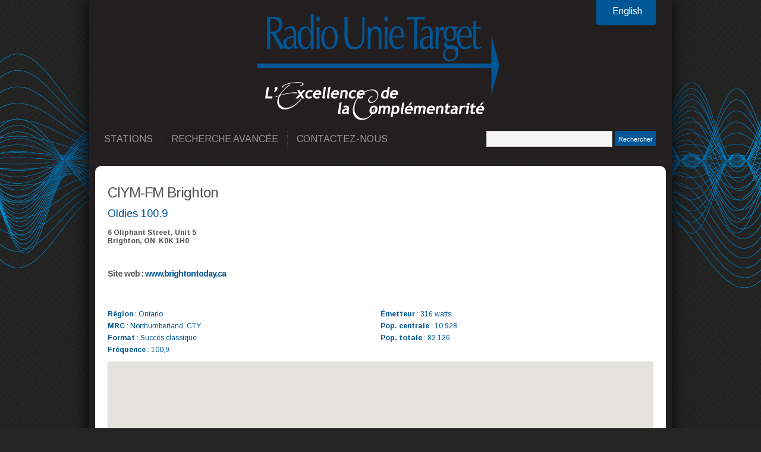

--- FILE ---
content_type: text/html; charset=UTF-8
request_url: https://radio-unie-target.com/placemarks/ciym-fm-brighton/
body_size: 7933
content:
<!DOCTYPE HTML>
<html><head>
<meta http-equiv="Content-Type" content="text/html; charset=UTF-8" />
<meta name="viewport" content="width=device-width, user-scalable=no, initial-scale=1.0, minimum-scale=1.0, maximum-scale=1.0" />
<meta name="apple-mobile-web-app-capable" content="yes">
<title>- Radio Unie Target</title>
<link rel="alternate" type="application/rss+xml" title="Radio Unie Target RSS Feed" href="https://radio-unie-target.com/feed/" />
<link rel="pingback" href="https://radio-unie-target.com/xmlrpc.php" />
<link rel="shortcut icon" href="https://radio-unie-target.com/favicon.ico" />
<meta name='robots' content='index, follow, max-image-preview:large, max-snippet:-1, max-video-preview:-1' />
	<style>img:is([sizes="auto" i], [sizes^="auto," i]) { contain-intrinsic-size: 3000px 1500px }</style>
	<link rel="alternate" hreflang="en-us" href="https://radio-unie-target.com/en/placemarks/ciym-fm-brighton-2/" />
<link rel="alternate" hreflang="fr-fr" href="https://radio-unie-target.com/placemarks/ciym-fm-brighton/" />
<link rel="alternate" hreflang="x-default" href="https://radio-unie-target.com/placemarks/ciym-fm-brighton/" />

	<!-- This site is optimized with the Yoast SEO plugin v25.6 - https://yoast.com/wordpress/plugins/seo/ -->
	<link rel="canonical" href="https://radio-unie-target.com/placemarks/ciym-fm-brighton/" />
	<meta property="og:locale" content="fr_FR" />
	<meta property="og:type" content="article" />
	<meta property="og:title" content="- Radio Unie Target" />
	<meta property="og:description" content="Oldies 100.9 6 Oliphant Street, Unit 5 Brighton, ON  K0K 1H0 &nbsp; Site web : www.brightontoday.ca &nbsp;" />
	<meta property="og:url" content="https://radio-unie-target.com/placemarks/ciym-fm-brighton/" />
	<meta property="og:site_name" content="Radio Unie Target" />
	<meta property="article:modified_time" content="2019-01-22T15:10:41+00:00" />
	<script type="application/ld+json" class="yoast-schema-graph">{"@context":"https://schema.org","@graph":[{"@type":"WebPage","@id":"https://radio-unie-target.com/placemarks/ciym-fm-brighton/","url":"https://radio-unie-target.com/placemarks/ciym-fm-brighton/","name":"- Radio Unie Target","isPartOf":{"@id":"https://radio-unie-target.com/#website"},"datePublished":"2013-10-23T17:40:43+00:00","dateModified":"2019-01-22T15:10:41+00:00","breadcrumb":{"@id":"https://radio-unie-target.com/placemarks/ciym-fm-brighton/#breadcrumb"},"inLanguage":"fr-FR","potentialAction":[{"@type":"ReadAction","target":["https://radio-unie-target.com/placemarks/ciym-fm-brighton/"]}]},{"@type":"BreadcrumbList","@id":"https://radio-unie-target.com/placemarks/ciym-fm-brighton/#breadcrumb","itemListElement":[{"@type":"ListItem","position":1,"name":"Home","item":"https://radio-unie-target.com/"},{"@type":"ListItem","position":2,"name":"CIYM-FM Brighton"}]},{"@type":"WebSite","@id":"https://radio-unie-target.com/#website","url":"https://radio-unie-target.com/","name":"Radio Unie Target","description":"","potentialAction":[{"@type":"SearchAction","target":{"@type":"EntryPoint","urlTemplate":"https://radio-unie-target.com/?s={search_term_string}"},"query-input":{"@type":"PropertyValueSpecification","valueRequired":true,"valueName":"search_term_string"}}],"inLanguage":"fr-FR"}]}</script>
	<!-- / Yoast SEO plugin. -->


<link rel='dns-prefetch' href='//www.googletagmanager.com' />
<link rel="alternate" type="application/rss+xml" title="Radio Unie Target &raquo; Flux" href="https://radio-unie-target.com/feed/" />
<link rel="alternate" type="application/rss+xml" title="Radio Unie Target &raquo; Flux des commentaires" href="https://radio-unie-target.com/comments/feed/" />
<script type="text/javascript">
/* <![CDATA[ */
window._wpemojiSettings = {"baseUrl":"https:\/\/s.w.org\/images\/core\/emoji\/16.0.1\/72x72\/","ext":".png","svgUrl":"https:\/\/s.w.org\/images\/core\/emoji\/16.0.1\/svg\/","svgExt":".svg","source":{"concatemoji":"https:\/\/radio-unie-target.com\/wp-includes\/js\/wp-emoji-release.min.js?ver=6.8.2"}};
/*! This file is auto-generated */
!function(s,n){var o,i,e;function c(e){try{var t={supportTests:e,timestamp:(new Date).valueOf()};sessionStorage.setItem(o,JSON.stringify(t))}catch(e){}}function p(e,t,n){e.clearRect(0,0,e.canvas.width,e.canvas.height),e.fillText(t,0,0);var t=new Uint32Array(e.getImageData(0,0,e.canvas.width,e.canvas.height).data),a=(e.clearRect(0,0,e.canvas.width,e.canvas.height),e.fillText(n,0,0),new Uint32Array(e.getImageData(0,0,e.canvas.width,e.canvas.height).data));return t.every(function(e,t){return e===a[t]})}function u(e,t){e.clearRect(0,0,e.canvas.width,e.canvas.height),e.fillText(t,0,0);for(var n=e.getImageData(16,16,1,1),a=0;a<n.data.length;a++)if(0!==n.data[a])return!1;return!0}function f(e,t,n,a){switch(t){case"flag":return n(e,"\ud83c\udff3\ufe0f\u200d\u26a7\ufe0f","\ud83c\udff3\ufe0f\u200b\u26a7\ufe0f")?!1:!n(e,"\ud83c\udde8\ud83c\uddf6","\ud83c\udde8\u200b\ud83c\uddf6")&&!n(e,"\ud83c\udff4\udb40\udc67\udb40\udc62\udb40\udc65\udb40\udc6e\udb40\udc67\udb40\udc7f","\ud83c\udff4\u200b\udb40\udc67\u200b\udb40\udc62\u200b\udb40\udc65\u200b\udb40\udc6e\u200b\udb40\udc67\u200b\udb40\udc7f");case"emoji":return!a(e,"\ud83e\udedf")}return!1}function g(e,t,n,a){var r="undefined"!=typeof WorkerGlobalScope&&self instanceof WorkerGlobalScope?new OffscreenCanvas(300,150):s.createElement("canvas"),o=r.getContext("2d",{willReadFrequently:!0}),i=(o.textBaseline="top",o.font="600 32px Arial",{});return e.forEach(function(e){i[e]=t(o,e,n,a)}),i}function t(e){var t=s.createElement("script");t.src=e,t.defer=!0,s.head.appendChild(t)}"undefined"!=typeof Promise&&(o="wpEmojiSettingsSupports",i=["flag","emoji"],n.supports={everything:!0,everythingExceptFlag:!0},e=new Promise(function(e){s.addEventListener("DOMContentLoaded",e,{once:!0})}),new Promise(function(t){var n=function(){try{var e=JSON.parse(sessionStorage.getItem(o));if("object"==typeof e&&"number"==typeof e.timestamp&&(new Date).valueOf()<e.timestamp+604800&&"object"==typeof e.supportTests)return e.supportTests}catch(e){}return null}();if(!n){if("undefined"!=typeof Worker&&"undefined"!=typeof OffscreenCanvas&&"undefined"!=typeof URL&&URL.createObjectURL&&"undefined"!=typeof Blob)try{var e="postMessage("+g.toString()+"("+[JSON.stringify(i),f.toString(),p.toString(),u.toString()].join(",")+"));",a=new Blob([e],{type:"text/javascript"}),r=new Worker(URL.createObjectURL(a),{name:"wpTestEmojiSupports"});return void(r.onmessage=function(e){c(n=e.data),r.terminate(),t(n)})}catch(e){}c(n=g(i,f,p,u))}t(n)}).then(function(e){for(var t in e)n.supports[t]=e[t],n.supports.everything=n.supports.everything&&n.supports[t],"flag"!==t&&(n.supports.everythingExceptFlag=n.supports.everythingExceptFlag&&n.supports[t]);n.supports.everythingExceptFlag=n.supports.everythingExceptFlag&&!n.supports.flag,n.DOMReady=!1,n.readyCallback=function(){n.DOMReady=!0}}).then(function(){return e}).then(function(){var e;n.supports.everything||(n.readyCallback(),(e=n.source||{}).concatemoji?t(e.concatemoji):e.wpemoji&&e.twemoji&&(t(e.twemoji),t(e.wpemoji)))}))}((window,document),window._wpemojiSettings);
/* ]]> */
</script>
<style id='wp-emoji-styles-inline-css' type='text/css'>

	img.wp-smiley, img.emoji {
		display: inline !important;
		border: none !important;
		box-shadow: none !important;
		height: 1em !important;
		width: 1em !important;
		margin: 0 0.07em !important;
		vertical-align: -0.1em !important;
		background: none !important;
		padding: 0 !important;
	}
</style>
<link rel='stylesheet' id='wp-block-library-css' href='https://radio-unie-target.com/wp-includes/css/dist/block-library/style.min.css?ver=6.8.2' type='text/css' media='all' />
<style id='classic-theme-styles-inline-css' type='text/css'>
/*! This file is auto-generated */
.wp-block-button__link{color:#fff;background-color:#32373c;border-radius:9999px;box-shadow:none;text-decoration:none;padding:calc(.667em + 2px) calc(1.333em + 2px);font-size:1.125em}.wp-block-file__button{background:#32373c;color:#fff;text-decoration:none}
</style>
<style id='global-styles-inline-css' type='text/css'>
:root{--wp--preset--aspect-ratio--square: 1;--wp--preset--aspect-ratio--4-3: 4/3;--wp--preset--aspect-ratio--3-4: 3/4;--wp--preset--aspect-ratio--3-2: 3/2;--wp--preset--aspect-ratio--2-3: 2/3;--wp--preset--aspect-ratio--16-9: 16/9;--wp--preset--aspect-ratio--9-16: 9/16;--wp--preset--color--black: #000000;--wp--preset--color--cyan-bluish-gray: #abb8c3;--wp--preset--color--white: #ffffff;--wp--preset--color--pale-pink: #f78da7;--wp--preset--color--vivid-red: #cf2e2e;--wp--preset--color--luminous-vivid-orange: #ff6900;--wp--preset--color--luminous-vivid-amber: #fcb900;--wp--preset--color--light-green-cyan: #7bdcb5;--wp--preset--color--vivid-green-cyan: #00d084;--wp--preset--color--pale-cyan-blue: #8ed1fc;--wp--preset--color--vivid-cyan-blue: #0693e3;--wp--preset--color--vivid-purple: #9b51e0;--wp--preset--gradient--vivid-cyan-blue-to-vivid-purple: linear-gradient(135deg,rgba(6,147,227,1) 0%,rgb(155,81,224) 100%);--wp--preset--gradient--light-green-cyan-to-vivid-green-cyan: linear-gradient(135deg,rgb(122,220,180) 0%,rgb(0,208,130) 100%);--wp--preset--gradient--luminous-vivid-amber-to-luminous-vivid-orange: linear-gradient(135deg,rgba(252,185,0,1) 0%,rgba(255,105,0,1) 100%);--wp--preset--gradient--luminous-vivid-orange-to-vivid-red: linear-gradient(135deg,rgba(255,105,0,1) 0%,rgb(207,46,46) 100%);--wp--preset--gradient--very-light-gray-to-cyan-bluish-gray: linear-gradient(135deg,rgb(238,238,238) 0%,rgb(169,184,195) 100%);--wp--preset--gradient--cool-to-warm-spectrum: linear-gradient(135deg,rgb(74,234,220) 0%,rgb(151,120,209) 20%,rgb(207,42,186) 40%,rgb(238,44,130) 60%,rgb(251,105,98) 80%,rgb(254,248,76) 100%);--wp--preset--gradient--blush-light-purple: linear-gradient(135deg,rgb(255,206,236) 0%,rgb(152,150,240) 100%);--wp--preset--gradient--blush-bordeaux: linear-gradient(135deg,rgb(254,205,165) 0%,rgb(254,45,45) 50%,rgb(107,0,62) 100%);--wp--preset--gradient--luminous-dusk: linear-gradient(135deg,rgb(255,203,112) 0%,rgb(199,81,192) 50%,rgb(65,88,208) 100%);--wp--preset--gradient--pale-ocean: linear-gradient(135deg,rgb(255,245,203) 0%,rgb(182,227,212) 50%,rgb(51,167,181) 100%);--wp--preset--gradient--electric-grass: linear-gradient(135deg,rgb(202,248,128) 0%,rgb(113,206,126) 100%);--wp--preset--gradient--midnight: linear-gradient(135deg,rgb(2,3,129) 0%,rgb(40,116,252) 100%);--wp--preset--font-size--small: 13px;--wp--preset--font-size--medium: 20px;--wp--preset--font-size--large: 36px;--wp--preset--font-size--x-large: 42px;--wp--preset--spacing--20: 0.44rem;--wp--preset--spacing--30: 0.67rem;--wp--preset--spacing--40: 1rem;--wp--preset--spacing--50: 1.5rem;--wp--preset--spacing--60: 2.25rem;--wp--preset--spacing--70: 3.38rem;--wp--preset--spacing--80: 5.06rem;--wp--preset--shadow--natural: 6px 6px 9px rgba(0, 0, 0, 0.2);--wp--preset--shadow--deep: 12px 12px 50px rgba(0, 0, 0, 0.4);--wp--preset--shadow--sharp: 6px 6px 0px rgba(0, 0, 0, 0.2);--wp--preset--shadow--outlined: 6px 6px 0px -3px rgba(255, 255, 255, 1), 6px 6px rgba(0, 0, 0, 1);--wp--preset--shadow--crisp: 6px 6px 0px rgba(0, 0, 0, 1);}:where(.is-layout-flex){gap: 0.5em;}:where(.is-layout-grid){gap: 0.5em;}body .is-layout-flex{display: flex;}.is-layout-flex{flex-wrap: wrap;align-items: center;}.is-layout-flex > :is(*, div){margin: 0;}body .is-layout-grid{display: grid;}.is-layout-grid > :is(*, div){margin: 0;}:where(.wp-block-columns.is-layout-flex){gap: 2em;}:where(.wp-block-columns.is-layout-grid){gap: 2em;}:where(.wp-block-post-template.is-layout-flex){gap: 1.25em;}:where(.wp-block-post-template.is-layout-grid){gap: 1.25em;}.has-black-color{color: var(--wp--preset--color--black) !important;}.has-cyan-bluish-gray-color{color: var(--wp--preset--color--cyan-bluish-gray) !important;}.has-white-color{color: var(--wp--preset--color--white) !important;}.has-pale-pink-color{color: var(--wp--preset--color--pale-pink) !important;}.has-vivid-red-color{color: var(--wp--preset--color--vivid-red) !important;}.has-luminous-vivid-orange-color{color: var(--wp--preset--color--luminous-vivid-orange) !important;}.has-luminous-vivid-amber-color{color: var(--wp--preset--color--luminous-vivid-amber) !important;}.has-light-green-cyan-color{color: var(--wp--preset--color--light-green-cyan) !important;}.has-vivid-green-cyan-color{color: var(--wp--preset--color--vivid-green-cyan) !important;}.has-pale-cyan-blue-color{color: var(--wp--preset--color--pale-cyan-blue) !important;}.has-vivid-cyan-blue-color{color: var(--wp--preset--color--vivid-cyan-blue) !important;}.has-vivid-purple-color{color: var(--wp--preset--color--vivid-purple) !important;}.has-black-background-color{background-color: var(--wp--preset--color--black) !important;}.has-cyan-bluish-gray-background-color{background-color: var(--wp--preset--color--cyan-bluish-gray) !important;}.has-white-background-color{background-color: var(--wp--preset--color--white) !important;}.has-pale-pink-background-color{background-color: var(--wp--preset--color--pale-pink) !important;}.has-vivid-red-background-color{background-color: var(--wp--preset--color--vivid-red) !important;}.has-luminous-vivid-orange-background-color{background-color: var(--wp--preset--color--luminous-vivid-orange) !important;}.has-luminous-vivid-amber-background-color{background-color: var(--wp--preset--color--luminous-vivid-amber) !important;}.has-light-green-cyan-background-color{background-color: var(--wp--preset--color--light-green-cyan) !important;}.has-vivid-green-cyan-background-color{background-color: var(--wp--preset--color--vivid-green-cyan) !important;}.has-pale-cyan-blue-background-color{background-color: var(--wp--preset--color--pale-cyan-blue) !important;}.has-vivid-cyan-blue-background-color{background-color: var(--wp--preset--color--vivid-cyan-blue) !important;}.has-vivid-purple-background-color{background-color: var(--wp--preset--color--vivid-purple) !important;}.has-black-border-color{border-color: var(--wp--preset--color--black) !important;}.has-cyan-bluish-gray-border-color{border-color: var(--wp--preset--color--cyan-bluish-gray) !important;}.has-white-border-color{border-color: var(--wp--preset--color--white) !important;}.has-pale-pink-border-color{border-color: var(--wp--preset--color--pale-pink) !important;}.has-vivid-red-border-color{border-color: var(--wp--preset--color--vivid-red) !important;}.has-luminous-vivid-orange-border-color{border-color: var(--wp--preset--color--luminous-vivid-orange) !important;}.has-luminous-vivid-amber-border-color{border-color: var(--wp--preset--color--luminous-vivid-amber) !important;}.has-light-green-cyan-border-color{border-color: var(--wp--preset--color--light-green-cyan) !important;}.has-vivid-green-cyan-border-color{border-color: var(--wp--preset--color--vivid-green-cyan) !important;}.has-pale-cyan-blue-border-color{border-color: var(--wp--preset--color--pale-cyan-blue) !important;}.has-vivid-cyan-blue-border-color{border-color: var(--wp--preset--color--vivid-cyan-blue) !important;}.has-vivid-purple-border-color{border-color: var(--wp--preset--color--vivid-purple) !important;}.has-vivid-cyan-blue-to-vivid-purple-gradient-background{background: var(--wp--preset--gradient--vivid-cyan-blue-to-vivid-purple) !important;}.has-light-green-cyan-to-vivid-green-cyan-gradient-background{background: var(--wp--preset--gradient--light-green-cyan-to-vivid-green-cyan) !important;}.has-luminous-vivid-amber-to-luminous-vivid-orange-gradient-background{background: var(--wp--preset--gradient--luminous-vivid-amber-to-luminous-vivid-orange) !important;}.has-luminous-vivid-orange-to-vivid-red-gradient-background{background: var(--wp--preset--gradient--luminous-vivid-orange-to-vivid-red) !important;}.has-very-light-gray-to-cyan-bluish-gray-gradient-background{background: var(--wp--preset--gradient--very-light-gray-to-cyan-bluish-gray) !important;}.has-cool-to-warm-spectrum-gradient-background{background: var(--wp--preset--gradient--cool-to-warm-spectrum) !important;}.has-blush-light-purple-gradient-background{background: var(--wp--preset--gradient--blush-light-purple) !important;}.has-blush-bordeaux-gradient-background{background: var(--wp--preset--gradient--blush-bordeaux) !important;}.has-luminous-dusk-gradient-background{background: var(--wp--preset--gradient--luminous-dusk) !important;}.has-pale-ocean-gradient-background{background: var(--wp--preset--gradient--pale-ocean) !important;}.has-electric-grass-gradient-background{background: var(--wp--preset--gradient--electric-grass) !important;}.has-midnight-gradient-background{background: var(--wp--preset--gradient--midnight) !important;}.has-small-font-size{font-size: var(--wp--preset--font-size--small) !important;}.has-medium-font-size{font-size: var(--wp--preset--font-size--medium) !important;}.has-large-font-size{font-size: var(--wp--preset--font-size--large) !important;}.has-x-large-font-size{font-size: var(--wp--preset--font-size--x-large) !important;}
:where(.wp-block-post-template.is-layout-flex){gap: 1.25em;}:where(.wp-block-post-template.is-layout-grid){gap: 1.25em;}
:where(.wp-block-columns.is-layout-flex){gap: 2em;}:where(.wp-block-columns.is-layout-grid){gap: 2em;}
:root :where(.wp-block-pullquote){font-size: 1.5em;line-height: 1.6;}
</style>
<link rel='stylesheet' id='contact-form-7-css' href='https://radio-unie-target.com/wp-content/plugins/contact-form-7/includes/css/styles.css?ver=6.1.1' type='text/css' media='all' />
<link rel='stylesheet' id='wpml-legacy-dropdown-0-css' href='https://radio-unie-target.com/wp-content/plugins/sitepress-multilingual-cms/templates/language-switchers/legacy-dropdown/style.min.css?ver=1' type='text/css' media='all' />
<style id='wpml-legacy-dropdown-0-inline-css' type='text/css'>
.wpml-ls-statics-shortcode_actions, .wpml-ls-statics-shortcode_actions .wpml-ls-sub-menu, .wpml-ls-statics-shortcode_actions a {border-color:#cdcdcd;}.wpml-ls-statics-shortcode_actions a, .wpml-ls-statics-shortcode_actions .wpml-ls-sub-menu a, .wpml-ls-statics-shortcode_actions .wpml-ls-sub-menu a:link, .wpml-ls-statics-shortcode_actions li:not(.wpml-ls-current-language) .wpml-ls-link, .wpml-ls-statics-shortcode_actions li:not(.wpml-ls-current-language) .wpml-ls-link:link {color:#444444;background-color:#ffffff;}.wpml-ls-statics-shortcode_actions .wpml-ls-sub-menu a:hover,.wpml-ls-statics-shortcode_actions .wpml-ls-sub-menu a:focus, .wpml-ls-statics-shortcode_actions .wpml-ls-sub-menu a:link:hover, .wpml-ls-statics-shortcode_actions .wpml-ls-sub-menu a:link:focus {color:#000000;background-color:#eeeeee;}.wpml-ls-statics-shortcode_actions .wpml-ls-current-language > a {color:#444444;background-color:#ffffff;}.wpml-ls-statics-shortcode_actions .wpml-ls-current-language:hover>a, .wpml-ls-statics-shortcode_actions .wpml-ls-current-language>a:focus {color:#000000;background-color:#eeeeee;}
</style>
<script type="text/javascript" src="https://radio-unie-target.com/wp-content/plugins/sitepress-multilingual-cms/templates/language-switchers/legacy-dropdown/script.min.js?ver=1" id="wpml-legacy-dropdown-0-js"></script>
<script type="text/javascript" src="https://radio-unie-target.com/wp-includes/js/jquery/jquery.min.js?ver=3.7.1" id="jquery-core-js"></script>
<script type="text/javascript" src="https://radio-unie-target.com/wp-includes/js/jquery/jquery-migrate.min.js?ver=3.4.1" id="jquery-migrate-js"></script>
<script type="text/javascript" src="https://radio-unie-target.com/wp-content/themes/RadioUnieTargetv2/javascript/renova_js.js?ver=6.8.2" id="renova_js-js"></script>
<link rel="https://api.w.org/" href="https://radio-unie-target.com/wp-json/" /><link rel="EditURI" type="application/rsd+xml" title="RSD" href="https://radio-unie-target.com/xmlrpc.php?rsd" />
<meta name="generator" content="WordPress 6.8.2" />
<link rel='shortlink' href='https://radio-unie-target.com/?p=2760' />
<link rel="alternate" title="oEmbed (JSON)" type="application/json+oembed" href="https://radio-unie-target.com/wp-json/oembed/1.0/embed?url=https%3A%2F%2Fradio-unie-target.com%2Fplacemarks%2Fciym-fm-brighton%2F" />
<link rel="alternate" title="oEmbed (XML)" type="text/xml+oembed" href="https://radio-unie-target.com/wp-json/oembed/1.0/embed?url=https%3A%2F%2Fradio-unie-target.com%2Fplacemarks%2Fciym-fm-brighton%2F&#038;format=xml" />
<meta name="generator" content="WPML ver:4.7.6 stt:1,4;" />
<meta name="generator" content="Site Kit by Google 1.158.0" /><script type="text/javascript">
 
  var _gaq = _gaq || [];
  _gaq.push(['_setAccount', 'UA-38905205-1']);
  _gaq.push(['_trackPageview']);
 
  (function() {
    var ga = document.createElement('script'); ga.type = 'text/javascript'; ga.async = true;
    ga.src = ('https:' == document.location.protocol ? 'https://ssl' : 'http://www') + '.google-analytics.com/ga.js';
    var s = document.getElementsByTagName('script')[0]; s.parentNode.insertBefore(ga, s);
  })();
 
</script><!-- All in one Favicon 4.8 -->
<!-- Don't touch this! -->
<!-- Stylesheet link -->
<link rel="stylesheet" href="https://radio-unie-target.com/wp-content/themes/RadioUnieTargetv2/style.css" type="text/css" media="screen" />
<link rel="stylesheet" href="https://radio-unie-target.com/wp-content/themes/RadioUnieTargetv2/print.css" type="text/css" media="print" />
<link rel="stylesheet" href="https://radio-unie-target.com/wp-content/themes/RadioUnieTargetv2/color/style-Default.css" type="text/css" media="screen" />
<link href='https://fonts.googleapis.com/css?family=Arimo:400,700,400italic' rel='stylesheet' type='text/css' media="screen">
<!-- For iPhone: -->
<!-- <link rel="stylesheet" href="https://radio-unie-target.com/wp-content/themes/RadioUnieTargetv2/device.css" media="all and (max-width: 480px)" type="text/css" />
<link rel="stylesheet" href="https://radio-unie-target.com/wp-content/themes/RadioUnieTargetv2/tablet.css" media="all and (min-width: 481px) and (max-width: 1024px)" type="text
<!-- Jquery Link -->
<!-- Javascript Link -->
<script type="text/javascript" src="https://radio-unie-target.com/wp-content/themes/RadioUnieTargetv2/javascript/renova_js.js"></script>
<script type="text/javascript" src="https://radio-unie-target.com/wp-content/themes/RadioUnieTargetv2/javascript/jquery-ui-personalized-1.5.2.packed.js"></script>
<script src="https://radio-unie-target.com/wp-content/themes/RadioUnieTargetv2/javascript/jquery.color.js" type="text/javascript"></script>

</head>

<body data-rsssl=1 onload="initialize()">

    

    
<div id="tshadow"></div>

<style type="text/css">

 #waves {margin-top: 48px;}

</style>


<div id="waves"></div>
<!--Container Blog -->
<div id="container">


<!-- Header --> 
<div id="header">
<div id="langueswitcher"><a href="https://radio-unie-target.com/en/placemarks/ciym-fm-brighton-2/">English</a></div>
<h1><a href="https://radio-unie-target.com/">                                
<img src="https://radio-unie-target.com/wp-content/themes/RadioUnieTargetv2/images/logo.png" alt="Logo"/>
</a></h1>
<!--Header end -->
<!--Menu Blog -->
<div id="wrap_container" >
<div id="wrap" class="main-menu"><ul id="menu-menu-principal" class="menu"><li id="menu-item-362" class="menu-item menu-item-type-custom menu-item-object-custom menu-item-has-children menu-item-362"><a href="#">Stations</a>
<ul class="sub-menu">
	<li id="menu-item-419" class="menu-item menu-item-type-custom menu-item-object-custom menu-item-has-children menu-item-419"><a href="#">Québec et Canada</a>
	<ul class="sub-menu">
		<li id="menu-item-404" class="menu-item menu-item-type-post_type menu-item-object-page menu-item-404"><a href="https://radio-unie-target.com/les-stations/qc_fr-ca/par-ville/">Par ville</a></li>
		<li id="menu-item-405" class="menu-item menu-item-type-post_type menu-item-object-page menu-item-405"><a href="https://radio-unie-target.com/les-stations/qc_fr-ca/par-region/">Par région</a></li>
		<li id="menu-item-406" class="menu-item menu-item-type-post_type menu-item-object-page menu-item-406"><a href="https://radio-unie-target.com/les-stations/qc_fr-ca/par-groupe/">Par groupe</a></li>
	</ul>
</li>
	<li id="menu-item-408" class="menu-item menu-item-type-post_type menu-item-object-page menu-item-408"><a href="https://radio-unie-target.com/les-stations/canada-anglais/">Canada anglais</a></li>
	<li id="menu-item-407" class="menu-item menu-item-type-post_type menu-item-object-page menu-item-407"><a href="https://radio-unie-target.com/les-stations/autochtones/">Autochtones du Québec</a></li>
	<li id="menu-item-320" class="menu-item menu-item-type-post_type menu-item-object-page menu-item-320"><a href="https://radio-unie-target.com/uni-web/">Offre numérique</a></li>
</ul>
</li>
<li id="menu-item-185" class="menu-item menu-item-type-post_type menu-item-object-page menu-item-185"><a href="https://radio-unie-target.com/recherche/">Recherche avancée</a></li>
<li id="menu-item-46" class="last menu-item menu-item-type-post_type menu-item-object-page menu-item-46"><a href="https://radio-unie-target.com/contactez-nous/">Contactez-nous</a></li>
</ul></div></div>
<div id="form-r">
<form id="searchform" method="get" action="https://radio-unie-target.com">
<div>
<input type="text" id="btn-input" name="s" autocomplete="off"  />  
<input type="submit" id="btn" name="choix" value="Rechercher"/>
</div> 
</form>
</div>
</div>



<!--Menu Blog end --><script src="https://maps.googleapis.com/maps/api/js?key=AIzaSyDNDVCkGkya9mKAd2bBhU27tWMchb3eJm4"></script>
<!--Content Start-->
<div id="content">
<div id="contenu">











<div id="post">
<h1>CIYM-FM Brighton</h1>
<h2>Oldies 100.9<b></b></h2>
<h5>6 Oliphant Street, Unit 5<br />
Brighton, ON  K0K 1H0</h5>
<p>&nbsp;</p>
<h4>Site web : <a href="http://www.brightontoday.ca/" target="_blank" rel="noopener">www.brightontoday.ca</a></h4>
<p>&nbsp;</p>



<style type="text/css">
.acf-map {width: 100%;height: 500px;border: #ccc solid 1px;margin: 20px 0;}
.acf-map img {max-width: inherit !important;}
</style>

<script type="text/javascript">
(function($) {
function new_map( $el ) {
	var $markers = $el.find('.marker');
	var args = {
		zoom		: 4,
		center		: new google.maps.LatLng(0, 0),
		mapTypeId	: google.maps.MapTypeId.ROADMAP,

        styles: [
    {
        "featureType": "water",
        "stylers": [
            {
                "visibility": "on"
            },
            {
                "color": "#b5cbe4"
            }
        ]
    },
    {
        "featureType": "landscape",
        "stylers": [
            {
                "color": "#efefef"
            }
        ]
    },
    {
        "featureType": "road.highway",
        "elementType": "geometry",
        "stylers": [
            {
                "color": "#83a5b0"
            }
        ]
    },
    {
        "featureType": "road.arterial",
        "elementType": "geometry",
        "stylers": [
            {
                "color": "#bdcdd3"
            }
        ]
    },
    {
        "featureType": "road.local",
        "elementType": "geometry",
        "stylers": [
            {
                "color": "#ffffff"
            }
        ]
    },
    {
        "featureType": "poi.park",
        "elementType": "geometry",
        "stylers": [
            {
                "color": "#e3eed3"
            }
        ]
    },
    {
        "featureType": "administrative",
        "stylers": [
            {
                "visibility": "on"
            },
            {
                "lightness": 33
            }
        ]
    },
    {
        "featureType": "road"
    },
    {
        "featureType": "poi.park",
        "elementType": "labels",
        "stylers": [
            {
                "visibility": "on"
            },
            {
                "lightness": 20
            }
        ]
    },
    {},
    {
        "featureType": "road",
        "stylers": [
            {
                "lightness": 20
            }
        ]
    }
]


	};
	var map = new google.maps.Map( $el[0], args);
	map.markers = [];
	$markers.each(function(){
    	add_marker( $(this), map );
	});
	center_map( map );
	return map;

}



function add_marker( $marker, map ) {
	var latlng = new google.maps.LatLng( $marker.attr('data-lat'), $marker.attr('data-lng') );
	var marker = new google.maps.Marker({
		position	: latlng,
		map			: map,
        icon: 'https://radio-unie-target.com/wp-content/uploads/map-marker.png'
	});
    var circle = new google.maps.Circle({
      map: map,
      radius: 33400,      strokeColor: '#005596',
      fillColor: 'transparent'
    });
    circle.bindTo('center', marker, 'position');
	map.markers.push( marker );
	if( $marker.html() )
	{
		var infowindow = new google.maps.InfoWindow({
			content		: $marker.html()
		});
		google.maps.event.addListener(marker, 'click', function() {
			infowindow.open( map, marker );
		});
	}
}
function center_map( map ) {
	var bounds = new google.maps.LatLngBounds();
	$.each( map.markers, function( i, marker ){
		var latlng = new google.maps.LatLng( marker.position.lat(), marker.position.lng() );
		bounds.extend( latlng );
	});
	if( map.markers.length == 1 )
	{
	    map.setCenter( bounds.getCenter() );
	    map.setZoom( 8 );
	}
	else
	{
		map.fitBounds( bounds );
	}
}
var map = null;

jQuery(document).ready(function($){
	$('.acf-map').each(function(){
		map = new_map( $(this) );
	});
});

})(jQuery);
</script>


<div id="bloc1" style="width:50%;float:left"><p style=" color: white; "><strong>R&eacute;gion</strong> : Ontario<br/>
<strong>MRC</strong> : Northumberland, CTY<br/>
<strong>Format</strong> : Succès classique<br/>
<strong>Fr&eacute;quence</strong> :  100,9<br/></p></div>
<div id="bloc2" style="width:50%;float:right;">
<p style=" color: white; "><strong>&Eacute;metteur</strong> : 316 watts<br/>
<strong>Pop. centrale</strong> : 10 928<br/>
<strong>Pop. totale</strong> : 82 126<br/></p></div>

<div class="acf-map">
<div class="marker" data-lat="44.04175739999999" data-lng="-77.73543990000002"></div>
</div>
</div>



<div id="5">
<ul>
<li><strong>Couverture :</strong> <br/>
Belleville,
Brighton,
Grafton,
Quinte West,
Stirling,
Trent Hills,
Warkworth.</li>
</ul>
</div>

 





<div id="post_navigation">
<div class="nextpostright"> Suivant:  <strong><a href="https://radio-unie-target.com/placemarks/ckxm-fm-exetergrand-bend/" rel="next">CKXM-FM Exeter/Grand Bend</a></strong> >>  </div>
<div class="prevpostleft"> &lt; Précédent: <strong><a href="https://radio-unie-target.com/placemarks/ckpr-fm-brantford/" rel="prev">CKPC-FM Brantford</a></strong>  </div>
</div>



 <!--Comments -->


</div>
</div>


<!--Don't Touch This-->

<!--Footer-->
<div id="footer"  >

<span class="right twitter"><a href="https://twitter.com/radiounietarget" target="_blank">
    <img src="https://radio-unie-target.com/wp-content/themes/RadioUnieTargetv2/images/icon-twitter.png" /></a></span>


  <span class="right">&copy; 2025 Radio Unie Target Inc.</span>




                				 <!--Text License-->



          <div class="pdflinks">
		<a class="pdffootlink" href="https://radio-unie-target.com/wp-content/uploads/Cal-nor-2025-2026.pdf" target="_blank">
        <img src="https://radio-unie-target.com/wp-content/themes/RadioUnieTargetv2/images/pdf-download.png" alt="Liste de marchés" width="144" height="44" />
        <span>Calendrier normalisé téléchargeable</span>
        </a>
		<a class="pdffootlink" href="https://radio-unie-target.com/wp-content/uploads/Liste_Marches_RadioUnie-8.pdf" target="_blank">
        <img src="https://radio-unie-target.com/wp-content/themes/RadioUnieTargetv2/images/pdf-download.png" alt="Liste de marchés" width="144" height="44" />
        <span>Liste des stations téléchargeable</span>
        </a>
</a>

<hr style="clear:both" />
</div>
<!--Footer End-->

</div>
<!--Container End-->


<!--Google Analytics From Dashboard-->
                                                                <script type="speculationrules">
{"prefetch":[{"source":"document","where":{"and":[{"href_matches":"\/*"},{"not":{"href_matches":["\/wp-*.php","\/wp-admin\/*","\/wp-content\/uploads\/*","\/wp-content\/*","\/wp-content\/plugins\/*","\/wp-content\/themes\/RadioUnieTargetv2\/*","\/*\\?(.+)"]}},{"not":{"selector_matches":"a[rel~=\"nofollow\"]"}},{"not":{"selector_matches":".no-prefetch, .no-prefetch a"}}]},"eagerness":"conservative"}]}
</script>
<script type="text/javascript" src="https://radio-unie-target.com/wp-includes/js/dist/hooks.min.js?ver=4d63a3d491d11ffd8ac6" id="wp-hooks-js"></script>
<script type="text/javascript" src="https://radio-unie-target.com/wp-includes/js/dist/i18n.min.js?ver=5e580eb46a90c2b997e6" id="wp-i18n-js"></script>
<script type="text/javascript" id="wp-i18n-js-after">
/* <![CDATA[ */
wp.i18n.setLocaleData( { 'text direction\u0004ltr': [ 'ltr' ] } );
/* ]]> */
</script>
<script type="text/javascript" src="https://radio-unie-target.com/wp-content/plugins/contact-form-7/includes/swv/js/index.js?ver=6.1.1" id="swv-js"></script>
<script type="text/javascript" id="contact-form-7-js-before">
/* <![CDATA[ */
var wpcf7 = {
    "api": {
        "root": "https:\/\/radio-unie-target.com\/wp-json\/",
        "namespace": "contact-form-7\/v1"
    }
};
/* ]]> */
</script>
<script type="text/javascript" src="https://radio-unie-target.com/wp-content/plugins/contact-form-7/includes/js/index.js?ver=6.1.1" id="contact-form-7-js"></script>
<!--Google Analytics From Dashboard End-->


</body>

</html>


--- FILE ---
content_type: text/css
request_url: https://radio-unie-target.com/wp-content/themes/RadioUnieTargetv2/style.css
body_size: 7580
content:
/*
License: GNU General Public License v3.0
License URI: http://www.gnu.org/licenses/gpl.html
Theme Name: RadioUnieTarget v2
Theme URI: http://renova.llow.it/wordpress
Author: Sept24'
Author URI: http://www.sept24.com
Description: Renova is a minimalist theme for wordpress.Provides a very simple index with no thumbnails, 4 Widget area, 6 Colors, and a theme options page with the possibility to insert your logo, disabable/enable subfooter for the widget area, social network link and many other functions and full support for wordpress menu navigation.
Tags: orange, blue, red, green, light, one-column, fixed-width, custom-colors, theme-options, custom-menu
Version: 1.0.1
*/

/* General----------------------------------------------------------------------------------------------------------------------------- */
body{ font-family: 'Arimo', sans-serif; text-align:center; background: #252525 url(images/bg-site.png); }
*{padding: 0; margin: 0;}
a:focus{outline: 0;}
html{height: 100%;}
img{border: none; vertical-align:middle;}
img.carte {margin: 0px !important;}

/* General----------------------------------------------------------------------------------------------------------------------------- */
table.contact {font-size: 12px!important; border-left: solid 1px #555; padding-left: 10px;}
table.contact td {padding-right: 20px;}
hr {border-bottom: solid 1px #555; border-top: solid 1px #E4E4E4; margin-top: 20px;}

/* Colonnes Shortcodes----------------------------------------------------------------------------------------------------------------------------- */
.one_half{ width:48%; }
.one_third{ width:30.66%; }
.two_third{ width:65.33%; }
.one_fourth{ width:22%; }
.three_fourth{ width:74%; }
.one_fifth{ width:16.8%; }
.two_fifth{ width:37.6%; }
.three_fifth{ width:58.4%; }
.four_fifth{ width:67.2%; }
.one_sixth{ width:13.33%; }
.five_sixth{ width:82.67%; }
.one_half,.one_third,.two_third,.three_fourth,.one_fourth,.one_fifth,.two_fifth,.three_fifth,.four_fifth,.one_sixth,.five_sixth{ position:relative; margin-right:4%; float:left; }
.last{ margin-right:0 !important; clear:right; }
.clearboth {clear:both;display:block;font-size:0;height:0;line-height:0;width:100%;}

 /* General Elements------------------------------------------------------------------------------------------------------------------- */
a, a:link, a:focus, a:active,a:visited{color: #333; background: transparent; text-decoration: none; }
a:hover {color: #009DFF;}
a.button{background:#fff;}
p{margin-bottom: 20px; padding: 0px 0px; text-align: justify;font-size: 15px;  line-height: 20px;   color:#FFF; padding-right: 10px;}

h1{font-size: 24px; line-height: 36px; color: #555; font-weight: normal; letter-spacing: -1px; }
#header h1 {margin: -50px 0 18px 0;}
h1.titlepage{ line-height: 36px; padding:5px 0px; width:auto; margin: 5px 0; color:#005696;}
h1.titlepage a:hover {color: #009DFF;}
h1 a:hover {color: #005696 !important;}
h1 a {color: #555 !important;}
h2{font-size: 18px; line-height: 30px; color: #555; font-weight: normal; letter-spacing: 0px; margin: 0px 0 5px 0;}
h3{font-size: 16px; line-height: 24px; color: #555; font-weight: bold; letter-spacing: 0px; margin: 0px 0 5px 0;}
h4{font-size: 14px; color: #555; letter-spacing: -1px; font-weight: bold; margin: 0px 0 5px 0;}
h5{font-size: 12px; margin: 5px 0; color: #555; font-weight: bold;}
h6{font-size: 11px; margin: 5px 0; color: #555; font-weight: bold;}
ul{list-style: url(images/bullet.gif); list-style-position: inside; margin:0 0 10px 0;}
ol{margin: 5px; padding-left: 20px; list-style: decimal;}
li a{font-size: 16px;  line-height: 18px;}
li {font-size: 13px !important; text-indent: -17px; padding-left: 17px;}
li a:hover{color: #005696 !important;}
dt{padding-left: 1.8em;}
dd{padding-left: 3.6em;}
strong{font-weight: bold;}
em{font-style: italic;}
blockquote{background: #f3f3f3; margin: 10px 0; height: auto; border: 1px solid #ddd; padding: 15px;}
blockquote p{line-height: 20px; font-style: italic; color: #555; text-align: justify;}
pre{background: none; margin: 0; height: auto; border: 0px;}
code{line-height: 20px;}
underline{text-decoration: underline;}
strike{text-decoration: line-through;}
small{margin: 1em 0;}
form textarea{width: auto; border: 1px solid #ccc; margin: 0; color: #222; background: #f5f5f5;}
form input{padding: 0 5px; border: 1px solid #ccc; margin: 0; color: #222; background: #f5f5f5; width: auto; height: 30px; line-height: 30px;}
form input:focus, form textarea:focus{color: #222; background: #fff;}
label{ line-height: 20px; height: 20px; }
a.lien {background: url('images/hyperlink.png') right no-repeat; padding-right: 20px;}
a:hover.lien {color: #fff;}

/*#post div,#post.p,#post.ul, #post.li
{
  color: white;
  font-size:13px;
}*/
#post h1 {color: #555;}

 /* General Elements Images on post and pages----------------------------------------------------------------------------------------*/
img{ margin:0 0 40px 0; }
img.alignleft{margin: 0 20px 20px 0; float: left;}
a img.alignleft{margin: 0 20px 20px 0; float: left;}
img.alignright{margin: 0 0px 20px 20px; float: right;}
a img.alignright{margin: 0 0px 20px 20px; float: right;}
img.aligncenter{display: block; margin-left: auto; margin-right: auto; text-align:center;}
a img.aligncenter{display: block; margin-left: auto; margin-right: auto; text-align:center;}
.aligncenter, div.aligncenter {display: block;	margin-left: auto;margin-right: auto; }
.alignleft {float: left;}
.alignright {float: right;}
.wp-caption {background-color: #f3f3f3;border: 1px solid #ddd;	margin: 10px;padding-top: 4px;text-align: center;}
.wp-caption img {	border: 0 none;margin: 0;	padding: 0;}
.wp-caption p.wp-caption-text {	font-size: 11px;line-height: 17px;margin: 0;	padding: 0 4px 5px;}
.gallery { margin: auto;/* gallery clearing*/overflow: hidden;   width: 100%;}
.gallery .gallery-item { float: left; margin-top: 10px;  text-align: center;}
.gallery img { border:none;}
.gallery-caption { margin-left: 0;}
.gallery br { clear: both }
/* available Columns--------------------------------------------------------------------------------------------------------------- */
.col-2 { width: 50% }
.col-3 { width: 33.333% }
.col-4 { width: 25% }
.col-5 { width: 20% }
.col-6 { width: 16.666% }
.col-7 { width: 14.285% }
.col-8 { width: 12.5% }
.col-9 { width: 11.111% }

 /* Header ------------------------------------------------------------------------------------------------------------------------ */
#header{height: 259px; padding: 0;text-align: center;margin: 0 auto;}
#header img{border:none; padding: 0; margin:0; background:none; }
#waves, #waves2 { background:url(images/waves.png) no-repeat center top; height:500px; position:absolute; width:100%; z-index:-10; overflow: visible}
#waves2 {top:678px;}
 /* Logo - Div inside Header------------------------------------------------------------------------------------------------------- */
#logo{ height: 60px; width: 300px; text-align: left;}/*Standard size for logo image are 60x180px */
#logo img{margin:0px;}
#logo h1{font-size: 30px; line-height: 30px;  color: #555; font-weight: normal; letter-spacing: -1px; margin: 0px; padding:0px; text-align:left;  }/*Headings for replacing Title blog */
#logo h2{font-size: 11px; line-height: 18px; height: 30px; color: #aaa;  font-weight: normal; letter-spacing: 0px; margin: 0 0;  text-align:left; }/*Headings for replacing Description blog */
#logo a,#logo a:link,#logo a:active,#logo a:focus{color: #555; }
#logo a:hover{color: #009DFF;}

 /* Me Description Text ----------------------------------------------------------------------------------------------------------- */
#me{width:950px; height:auto; padding:0px 30px 5px 30px; margin:0px auto 0px auto;  text-align:center; }
#me ul {padding: 0 0px; list-style: none; margin: 0px;  text-align:left; }
#me li { display:inline;  font-size: 11px; letter-spacing:0px; line-height: 25px; height: 25px;    width:auto; padding:0 0px; text-align: left;  margin:0 5px 0 0; text-align:left;}
#me li a{  color:#777;}
#me li a:hover{  color:#009DFF;}
#me li.nobullet{background:none; text-indent: 0px; list-style: none;  }
#me h1{font-size: 30px; line-height: 40px; font-weight: normal; letter-spacing: -1px;  margin: 0px 0px; color:#999; text-align:left; }
#me h1 a,#me h1 a:link, #me h1 a:active, #me h1 a:focus{color:#009DFF;  padding:0 5px; }
#me h1 a:hover{color:#555; }
#me img.icon2{border:none; background:none; margin:0; width:12px; height:12px; padding:0px 5px 0 0;}


/* Wrap Menu - When Wp-Navigation Menu is Enabled ---------------------------------------------------------------------------------- */
#wrap_container{  width:650px; margin:0px auto 0px auto; text-align:left; float: left;  }
#wrap_mobile{visibility:hidden; display:none;}
.close{visibility:hidden; display:none; }
.open{visibility:hidden; display:none; }
#wrap ul {padding: 0 0px; margin: 0 auto; list-style:none; z-index:90;}
#wrap ul ul { position:absolute;  display: none;  list-style: none; z-index:90; margin:0px 0 0 -17px;} /*unordered list within an unordered list*/
#wrap ul ul ul { position:absolute;  display: none; visibility:hidden; z-index:6; left:207px; top:0px;   margin:0;} /*unordered list within an unordered list*/
#wrap li {list-style: none; float: left ;text-transform:uppercase; text-align: left; border-right: dotted 1px 
#005596; z-index:90;position:relative;} 
#wrap li.last {border-right:none;}
#wrap li a {cursor:pointer; color: #929497; display: block; font-size: 16px; letter-spacing:0;text-transform:uppercase;width:auto; padding: 5px 15px; text-align: left; position:relative; margin:0;} 
#wrap li a:hover {color:#fff;}
#wrap li:hover ul {display:block;}
#wrap li ul {position:absolute;  display: none; list-style:none; float: left; background:#1b1c1c; border-bottom:none; border-top:none; width:auto; padding:10px 0; margin:0;top:25px;left:5px } /* unordered list if there is drop down items*/
#wrap li li {float: none ;  margin:0; width:200px; border:0!important; } /* each drop down navigation item*/
#wrap li li:hover { background:#1b1c1c;} /* each drop down navigation item*/
#wrap li li a {text-align:left; line-height: 30px; height: 30px; font-size:12px;}/* each drap down navigation item anchor*/
#wrap li li span{display:block; float:right; width:2px;  height:30px;}
#wrap li li li {float: none ;  margin:0px 0px 0 0; width:150px;  }
#wrap li li li:hover { } /* each drop down navigation item*/
#wrap li li li a {text-align:left; line-height: 30px; height: 30px;}/* each drap down navigation item anchor*/
#wrap li.current-post-ancestor { color:#fff;}/* Class for Current Page */
#wrap li.current_page_item { color:#fff;}/* Class for Current Page */
#wrap li.current-cat { color:#fff; } /* Class for Current Category */
#wrap li.current-menu-item { color:#fff;  }/* Class for any other current Menu Item */
#wrap li.current-post-ancestor a {  color:#fff;}/* Class for Current Page */
#wrap li.current_page_item  a{  color:#fff;}/* Class for Current Page */
#wrap li.current-cat a {  color:#fff;} /* Class for Current Category */
#wrap li.current-menu-item  a{  color:#fff; }/* Class for any other current Menu Item */
#homebutton {background:url("images/home-button_hover.png") no-repeat 15px 1px;}
#homebutton a:hover img {visibility:hidden;}


/* Wrap Menu - When Wp-Navigation Menu is Disabled -------------------------------------------------------------------------------- */
.navigation {text-align:left;}
.navigation ul {padding: 0 0px; list-style: none; margin: 0px; list-style:none;}
.navigation li {list-style: none;float: left ;margin:5px 5px 5px 0; text-transform:uppercase; text-align: left; }
.navigation li:hover {}/* each navigation item*/
.navigation li a {cursor:pointer; color: #777; display: block; font-size: 10px; letter-spacing:0px; line-height: 25px; height: 25px; text-transform:uppercase;   width:auto; padding:0 5px; text-align: left; position:relative; margin:0 0px;} /*each navigation item anchor*/
.navigation li a:hover { color:#fff;} /*each navigation item anchor*/
.navigation li.current-post-ancestor {  }/* Class for Current Page */
.navigation li.current_page_item { }/* Class for Current Page */
.navigation li.current-cat {  } /* Class for Current Category */
.navigation li.current-menu-item {   }/* Class for any other current Menu Item */
.navigation li.current-post-ancestor a {  color:#fff;}/* Class for Current Page */
.navigation li.current_page_item  a{  color:#fff;}/* Class for Current Page */
.navigation li.current-cat a {  color:#fff;} /* Class for Current Category */
.navigation li.current-menu-item  a{  color:#fff; }/* Class for any other current Menu Item */

 /*Search Form --------------------------------------------------------------------------------------------------------------------- */
i
nput#s{margin: 0px 0 0px 0; line-height: 35px; height:35px; width: 950px; text-align: left; color: #bbb;  font-size: 11px; border:none;	 letter-spacing: 0px; font-weight: normal; text-indent: 16px; background-color:#fff; background-image:url(images/search_16.png); background-repeat:no-repeat; background-position:0px 12px; }
input#s:focus{background-color: #eee; color: #555;}
.search{padding:0px 0 0 0; border-top: 1px solid #ddd;}
div.search{margin: 0 0 0 0;}/*per gli altri browser */
*:first-child + html div.search{margin: 0px 0px;}/*per IE7 */ /*Class Navigation */

/* Container ----------------------------------------------------------------------------------------------------------------------- */
#container{width:960px; background:#fff; margin:0 auto 0 auto;  padding: 10px 10px 0; text-align:left; height:100%; -moz-box-shadow: 0 0 25px #000; -webkit-box-shadow: 0 0 25px #000; box-shadow: 0 0 25px #000; }
div.container{height:auto !important;/* Modern Browsers */ height: 900px;/* For IE5.x e IE6 */ min-height: 900px; /* For Modern Browsers */}

/* Content - Main body ------------------------------------------------------------------------------------------------------------- */
#content{width: 100%;
overflow: hidden;
text-align:left;
color:#FFF;
/*background: url(images/bshadow.png) bottom repeat-x #fff;*/
background: white;
-webkit-border-radius: 10px;
-webkit-border-radius: 10px;
-moz-border-radius: 10px;
-moz-border-radius: 10px;
border-radius: 10px;
margin-bottom: 10px;
color: #005596;
margin-top: 10px;
}

.carte-contenu {
background: none !important;
-webkit-border-radius: 0px !important;
-webkit-border-radius: 0px !important;
-moz-border-radius: 0px !important;
-moz-border-radius: 0px !important;
border-radius: 0px !important;
margin-bottom: 0px !important;
color: #FFF !important;
margin-top: 0px!important;
}

#carte {
 	color: #000 !important; 
}

.accueil p, .accueil h2 {
color: #005596 !important;
margin-bottom: 10px !important;
}

#contenu p, #contenu h2, #contenu a {
color: #005596 !important;
margin-bottom: 10px !important;
}

#content a{
color:#FFF;

}
.lien {
color:#000 !important;
text-decoration:underline !important;
}




#contenu {width:918px; margin:0 auto; padding:20px;}
.carte-contenu {width:960px !important; padding:20px 0 !important;}

/* First Post - Index.php ---------------------------------------------------------------------------------------------------------- */
.first-post{padding:30px 7px 30px 5px;  min-height: 100px; overflow:hidden; background:#fff; border-bottom:1px solid #ddd; }
.first-post-text{ height: auto; z-index: 2; padding: 5px 0px; bottom: 0px;   margin:0px 0 0 0; margin-left:150px;}
.first-post p{color: #777 ; margin: 0 0 20px 0; font-size: 12px; line-height:20px; text-align:justify;}
.first-post h1{font-size: 24px; line-height: 24px; font-weight: normal; letter-spacing: -1px;  margin: 0px 0 0px 0;  }
.first-post h1 a ,.first-post  h1 a:link, .first-post  h1 a:active, .first-post  h1 a:focus {color: #555; padding:3px 0px;}
.first-post h1 a:hover {color: #009DFF;}
.first-post a, .first-post a:link, .first-post a:active, .first-post a:focus {color: #009DFF;}
.first-post .comments a{width:100px; float:right; list-style:none; text-align:right; font-size:30px;font-weight:normal;  line-height:12px; color:#009DFF;}/* Lateral Comments*/
.first-post span.moretext a {color:#777;}
.first-post.sticky {padding:30px 7px 30px 5px;  min-height: 100px; overflow:hidden; background:#fff; border-bottom:1px solid #ddd; }
.first-post img{border:none; padding: 0px; background:none; margin:0; }
.first-post-text img {background:#f7f7f7; border:1px solid #ddd; padding: 5px; margin:0 0px 20px 0; }
.first-post .edit a,.first-post .edit a:link, .first-post .edit a:active, .first-post .edit a:focus{color: #009DFF; }
.first-post .edit li a, .first-post .edit li a:link, .first-post .edit li a:active, .first-post .edit li a:focus{color: #009DFF; }

/* First Post - Class for information on float:left  ------------------------------------------------------------------------------- */
.info_index{width:150px; float:left;}
.info_time{font-size:24px; line-height:24px; font-weight:normal;letter-spacing: -1px; color:#999; }
.info_category{font-size:11px; line-height:14px; font-weight:normal; margin:8px 0 0 0; color:#777; }
.info_sticky{background-color:#009DFF; width:120px; height:20px; font-weight:bold; line-height:20px; text-align:center; font-size:11px; color:#fff; margin:10px 0 0 0;}
.info_index a,.info_index a:link, .info_index a:active, .info_index a:focus{color: #009DFF;}



 /*Navigation Page ----------------------------------------------------------------------------------------------------------------- */
#navigation{width:auto; height:40px; }
.prevleft{ line-height: 40px; height: 40px; text-align: left; font-size: 11px;  letter-spacing: 0px; font-weight: normal;  text-indent: 0px;}
.prevleft a:hover { color:#009DFF;}
.prevleft a{ color: #777;  width: 200px; }
.nextright{ line-height: 40px; height: 40px;  text-align: right; font-size: 11px;   letter-spacing: 0px; font-weight: normal; display:block; float:right; text-indent:0px;  }
.nextright a:hover { color:#009DFF;}
.nextright a{ color: #777; width: 200px; }

/* Archive Post - archive.php - search.php ----------------------------------------------------------------------------------------- */
.archive-post{ min-height: 100px; overflow:hidden; border-bottom: 1px solid #ddd; width: auto; padding:30px 7px 30px 5px;  background:#fff;  }
.archive-post-text{ height: auto; z-index: 2; padding: 5px 0px; bottom: 0px;   margin:0px 0 0 0; margin-left:150px;}
.archive-post h1{font-size: 24px; line-height: 24px; font-weight: normal; letter-spacing: -1px; margin: 0px 0 0px 0; padding:0px 0px; }
.archive-post h1 a ,.archive-post  h1 a:link, .archive-post  h1 a:active, .archive-post  h1 a:focus , .archive-post  h1 a:hover {color: #555; padding:3px 0px;  font-weight: normal; text-decoration:none; }
.archive-post h1 a:hover {color: #009DFF;}
.archive-post p{font-size: 12px; color:#777; line-height:18px; }
.archive-post p a, .archive-post p a:link, .archive-post p a:active, .archive-post p a:focus, .archive-post p a:visited {color: #009DFF; font-weight:bold;}
.archive-post p a:hover {text-decoration:underline;}
.archive-post span.moretext a {color:#777;}
.archive-post img{border:none; padding: 0px; background:none; margin:0;}
.archive-post-text img {background:#f7f7f7; border:1px solid #ddd; padding: 5px; }
.archive-post .comments a{width:100px; float:right; list-style:none; text-align:right; font-size:30px;font-weight:normal;  line-height:12px; color:#bbb;}

/* Single Post - single.php ----------------------------------------------------------------------------------------------------------- */
#post{width: auto; overflow:hidden;}
#post p{line-height: 20px; font-size: 12px;width:auto;   text-align: left; margin:10px 0 10px 0;  color:white; }
#post p.address {font-size:16px;font-style: italic}
#post h1{font-size: 24px; line-height: 30px; font-weight: normal; letter-spacing: -1px;  margin: 5px 0 0px 0;  padding:5px 0px; width:auto;}
#post h1 a ,#post  h1 a:link, #post  h1 a:active, #post  h1 a:focus {color: #555;  text-decoration: none;}
#post h1 a:hover{text-decoration: none; color:#009DFF}
#post .edit ul{height: 30px;}
#post .edit li{width: auto; display:inline; color:#aaa;}
#post .edit li a:hover{color: #009DFF;}
#post .edit li a, #post .edit li a:link{color: #009DFF; text-decoration: none; }
#post .edit li.com_left a{  float:right;font-size:12px;font-weight:bold; line-height:12px;  color:#ccc;}
#post p a, #post p a:link, #post p a:active, #post p a:focus, #post p a:visited {color: #009DFF; text-decoration: none; border-bottom:1px dotted #ddd; font-weight:normal;}
#post p a:hover { text-decoration: none; color: #222;}

 /*Post Navigation - Links on single.php for navigation between posts ------------------------------------------------------------------ */
#post_navigation{font-size: 11px; line-height: 30px; color: #777; border-bottom: 1px solid #ddd;  width:auto;  letter-spacing: 0px; font-weight: bold; padding: 5px 5px; text-indent: 5px; margin: 0px 0 20px 0; height: 30px;}
.prevpostleft{ line-height: 30px; height: 30px; text-align: left; font-size: 11px;   letter-spacing: 0px; font-weight: normal;  text-indent: 0px;}
.prevpostleft:hover a{ color:#333;}
.prevpostleft a{ color: #009DFF; }
.nextpostright{ line-height: 30px; height: 30px;  text-align: left; font-size: 11px;  letter-spacing: 0px; font-weight: normal; display:block; float:right;   text-indent: 0px;}
.nextpostright:hover a{ color:#333;}
.nextpostright a{ color: #009DFF; }

/* Author Info in the single post - single.php ----------------------------------------------------------------------------------------- */
#author-info{ border-top: 1px solid #ddd; border-bottom: 1px solid #ddd; padding: 10px 0; width:auto;  height: auto; margin: 50px 0 0 0; overflow:hidden;}
#author-image{float: left; margin: 0 0px 0 0; width: 80px; height: 80px; padding:5px;}
#author-info p {font-size: 12px; line-height:20px; color:#777; margin:5px 0 0 0;}
#author-info h5{font-size: 12px; margin: 0px 0; color: #111; font-weight: bold;}
#author-info a {color:#009DFF;}

/* Div for Facebook share and Retweet Button - single.php ------------------------------------------------------------------------------- */
#post_social{font-size: 12px; line-height: 20px; color: #222; border-top: 1px solid #ddd; border-bottom: 1px solid #ddd;  width:auto;  letter-spacing: 0px; font-weight: bold; padding: 10px 0; text-indent: 0px; margin: 0px 0 10px 0; height: 25px;}
#post_social ul{width: auto; height: 30px;}
#post_social li{width: 100px; padding: 0px 5px; list-style: none; height: 30px; display: inline; font-size: 11px;}
.retweet{float: right; padding: 3px 0 0 0;}


 /* Subfooter --------------------------------------------------------------------------------------------------------------------------- */
#sidebar{width: 280px; margin: 0; padding:0; height: 604px; float:left; background:url(images/sidebar-shadow.png) bottom repeat-x}
#recherche{ width: 230px; margin: 0; background: url(images/fleche.png) 1px 21px no-repeat white; height: 541px;  padding:25px;}
.bloque {margin: 0 0 15px; border-bottom: 1px dotted #00ADEE; padding: 0 0 25px;}
.styled-select select {
   background: transparent;
   width: 230px;
   padding: 5px;
   font-size: 14px;
   height: 34px;
   -webkit-appearance: none;
   outline: none;
   border:none;
   color:#757474;
}
.styled-select {
   width: 230px;
   height: 34px;
   overflow: hidden;
   background: url(images/allselect.png) no-repeat right;
}
#sidebar p{ text-align: left; color: #777; font-size: 13px; line-height: 16px;  margin:0 0 10px 0; font-weight:700; color:#00ADEE;}
#sidebar .station {color:#000; font-size:18px; font-weight:400;}

#sidebar label {font-size: 12px; padding-left: 5px;}

#widget1{width: 220px; display: block; float: left; margin: 20px 20px 0 0;}/*Widgets subfooter */
#widget2{width: 220px; display: block; float: left; margin: 20px 20px 0 0; min-height: 300px;}
#widget3{width: 220px; display: block; float: left; margin: 20px 20px 0 0; min-height: 300px;}
#widget4{width: 220px; margin: 20px 0 0 0; border: none; float: left;}/*Ultimo Widget del subfooter */
#sidebar h3{font-size: 10px; line-height: 16px; color: #222; height: 20px;  letter-spacing: 1px; font-weight: bold; margin: 0px 0 10px 0; text-transform:uppercase;}/* Titolo Widgets Sidebar */
#sidebar ul{list-style: none; list-style-position: outside; margin: 0; padding: 0; margin: 0 0 0px 0;}
#sidebar li{height:auto !important;/*all browsers except ie6 will respect the !important flag*/ height: 25px; line-height: 25px; font-size: 11px; color: #777;  
background-repeat: no-repeat; background-image:url(images/bullet.gif); background-position: 0px 8px ; list-style-type: none; text-indent: 15px; }
/*#sidebar p{line-height: 16px; width: auto; font-size: 11px; color: #777; text-align: left; margin: 0px 0 0 0; font-weight: normal;  }*/
#sidebar a,#sidebar a:link,#sidebar a:active,#sidebar a:focus{color: #777;}
#sidebar a:hover{color: #009DFF;}
#sidebar li:hover{}
#sidebar img.icon{margin: 0 10px 0 0; width: 35px; height: auto;}/*Class for so */
.textwidget{ text-align: left; color: #777; font-size: 11px; line-height: 16px;  margin:0 0 30px 0;}


/* Footer ------------------------------------------------------------------------------------------------------------------------------- */
#footer{height: 45px; clear: both; text-align: left; font-size: 12px; color: #222;  margin:0 auto; width:960px; padding:10px 0; background:#005596; -webkit-border-top-left-radius: 10px;
-webkit-border-top-right-radius: 10px;
-moz-border-radius-topleft: 10px;
-moz-border-radius-topright: 10px;
border-top-left-radius: 10px;
border-top-right-radius: 10px;}
#footer a, #footer a:link, #footer a:focus, #footer a:active{color:#222;}
#footer a:hover{color: #009DFF;}

#footer .pdflinks {padding-left:20px;}
#footer a.pdffootlink {display:block;float:left;}
#footer a.pdffootlink span {color:#fff;display:block;float:right;width:100px;font-size:11px;line-height:13px;padding-top:5px;}
#footer a.pdffootlink img {width:44px;height:44px;float:left;}

#footer p{color: #777;}
#footer span{color: #777;   font-size: 11px;    letter-spacing:0px; margin:0px 0; padding:5px 10px; line-height:24px;}
#footer span.right{border: none; float: right; padding: 0px 10px; color: white; margin: 0px 0; text-align: right;}
#footer span.right  a{color: #fff;  font-size: 11px;}
#footer span.right.twitter  a{margin-right:10px;display:block;margin-top:5px;}
#footer ul{ margin:10px 0 0 0;}
#footer li{color: #777;  font-size: 11px; display: inline; list-style-type: none; margin: 0; padding:0 5px 0 0; line-height:24px;   }
#footer li.nobullet a{color: #777;  font-size: 11px;  font-weight:normal; line-height:24px; height:24px; }
#footer li.nobullet a:hover{color: #009DFF; }
#footer li.templatename{color: #777; font-size: 10px;  }
#footer img.icon2{border:none;  background:none; margin:0; width:12px; height:12px; padding:0px 5px 0 0;}

 /* Edit tool under every single post  -------------------------------------------------------------------------------------------------- */
.edit{text-align: left; margin: 0 0 0px 0; }
.edit ul{ list-style-type: none; margin: 0px auto 0px auto; height:auto; width:auto; padding-left: 0;}
.edit li{ list-style-type: none; padding: 0 5px 0 0px; font-size: 11px; text-align: left; color: #555; }
.edit a{color: #009DFF; }
.edit a:link, .edit a:visited{color: #009DFF;  padding:3px 0px;}
.edit a:hover{color: #009DFF;}
.time{ text-align: left; }

 /* Current Browsing Div in category pages and archive pages ---------------------------------------------------------------------------- */
#currentbrowsing{ height: 80px; font-size: 12px; line-height: 20px; color: #222;   width: auto; letter-spacing: 0px; font-weight: normal; padding: 20px 0; border-bottom:1px solid #ddd;text-indent: 0px; margin: 0px 0 0px 0; }
#currentbrowsing h1{font-size: 11px; color: #777; font-weight: normal; letter-spacing: 0px; font-style: italic; padding-left:136px;}
#currentbrowsing h2{margin: 0 0 20px 0; font-size: 30px; line-height: 10px; color: #009DFF; font-weight: normal; letter-spacing: -1px; width: auto; font-style: normal; padding-left:136px;} /* Liste pagine Archivio  */

 /* Archive Ul  */
.archive ul {list-style: decimal inside;}
.archive li{border-bottom: 1px dotted #ddd; width: auto; text-indent: 0px; color: #006699; font-size: 12px;}
.archive li a, .archive li a:link, .archive li a:active, .archive li a:visited{text-decoration: none;}
.archive li a:hover {color: #006699;}
#contentblock{height: 10px;}/*Divisore tra post e l'altro nell'archivio e nel search form */

/* Profile Avatar - single.php ---------------------------------------------------------------------------------------------------------- */
.avatar{padding: 1px; margin: 0 10px 0 0; background: #fff; border: 1px solid #eee; float: left;}
img.avatar{margin: 0 10px 5px 0; border: 1px solid #ccc; padding: 5px; float: left; clear: none;}
img.avatar:hover{border: 1px solid #009DFF;}

/* Comments Template -------------------------------------------------------------------------------------------------------------------- */
ol.commentlist {width: auto; list-style:none; padding-left:0px;}
ol.commentlist a, ol.commentlist a:link, ol.commentlist a:active, ol.commentlist a:visited{color: #009DFF;}
ol.commentlist a:hover{color:#555;}
ol.commentlist li {margin: 20px 0;  list-style: none; list-style-position: outside; min-height: 150px;  background:#fff; border: 1px solid #ddd; width:920px; padding:10px;}
ol.commentlist li.alt {}
ol.commentlist li.bypostauthor { background:#f5f5f5;  }
ol.commentlist li.comment-author-admin {background:#f5f5f5; }
ol.commentlist li p{color: #555; line-height: 20px; font-size: 12px; margin:50px 0 0 0;}
ol.commentlist li.comment div.reply {margin: 20px 0 0 0; width: 60px; text-align:center; border: 1px solid #555;  font-size: 11px; font-weight: bold; padding: 0px 15px;
 background-color:#777; background-image: url(images/reflex.png); background-position: 0px center; background-repeat: repeat-x; }
ol.commentlist li.comment div.reply:hover {border: 1px solid #222; background-color:#555; background-image: url(images/reflex.png); background-position: 0px center; background-repeat: repeat-x; }
ol.commentlist li.comment div.reply a {color: #fff; }
ol.commentlist li ul.children { list-style:none; margin:20px 0 0 0px; text-indent:0;  }
ol.commentlist li ul.children li.depth-2 { margin:0 0 3px 50px; width:850px; }
ol.commentlist li ul.children li.depth-3 { margin:0 0 3px 30px; width:800px;}
ol.commentlist li ul.children li.depth-4 { margin:0 0 3px 30px; width:750px; }
ol.commentlist li ul.children li.depth-5 { margin:0 0 3px 30px; width:700px; }
input#submit{margin: 20px 0 0 0; width: auto; text-align:center; border: 1px solid #555; color:#fff; font-size: 11px; font-weight: bold; padding: 0px 15px; background-color:#777; background-image: url(images/reflex.png); background-position: 0px center; background-repeat: repeat-x; }
input#submit:hover{border: 1px solid #222; background-color:#555; background-image: url(images/reflex.png); background-position: 0px center; background-repeat: repeat-x;  }

/* Buttons Class ------------------------------------------------------------------------------------------------------------------------ */
.more-link{height: 20px; line-height: 40px; width:auto; font-size: 11px;  font-weight:bold;  background-color:#eee; background-image: url(images/bullet.gif); background-position: 5px 8px; background-repeat: no-repeat;}
a.more-link:hover{text-decoration:underline;}
.submit_button{margin: 20px 0 0 0; float: right; width: 200px; border: 1px solid #555;  font-size: 11px; font-weight: bold; padding: 0px 15px; background-color:#777; background-image:url(images/reflex.png); background-position: 0px center; background-repeat: repeat-x; color: #fff; }  /* Submit Button for comments */
.submit_button:hover{font-size: 11px; border: 1px solid #222;  background-color:#555; background-image: url(images/reflex.png); background-position: 0px center; background-repeat: repeat-x ; font-weight: bold; color: #009DFF; padding: 0px 15px; color: #fff; }
.powered{float: right;}

 /* Special Class ------------------------------------------------------------------------------------------------------------------------ */
.hidden{display: none; visibility:hidden;}
.go_mobile{display: none; visibility:hidden; }
.input_box{margin: 0 0 30px 0; }
.form_box{margin: 50px 0 0 0; width:610px;}

 /* Calendar Class ----------------------------------------------------------------------------------------------------------------------- */
#wp-calendar {display: block;margin: 10px 0;padding: 0px 0;text-align: left;}
#wp-calendar caption {text-align: left;margin: 5px 0;color: #222;font-weight:bold; font-size:11px;}
#wp-calendar td {padding: 5px 18px 0px 0;color: #555;background-color: #fff;text-align: center;font-weight:normal;font-size:11px;}
#wp-calendar td a, #wp-calendar td a:link, #wp-calendar td a:active, #wp-calendar td a:focus {color:#009DFF;font-weight:bold;}
#wp-calendar td a:hover {color:#555;}
#wp-calendar th {padding: 2px 18px 2px 0; color: #777; background-color: #fff; text-align: center; font-weight:bold; font-size:11px;}
#wp-calendar  #prev   {text-align:left;padding:10px 0px 10px 0;font-size:11px;}
#wp-calendar  #next  {text-align:right;padding:10px 15px 10px 0;font-size:11px;}
#wp-calendar .pad {background: transparent;width:10px;}

 /* CARTE -------------------------------------------------------------------------------------------------------------------------------- */
 #carte { width:680px; height:591px; background:#231F20; float:left;}
 #tshadow { width:100%; height:20px; background: url(images/tshadow.png) top repeat-x; position:absolute; top:269px; z-index:10;}
 #bshadow { width:100%; height:20px; background: url(images/bshadow.png) top repeat-x; position:absolute; top:1099px; z-index:10;} 
 
 #form-r
 {
  
	width: 300px;
	float: left;
	position: relative;
 }
 
 #btn
 {
 	height: 25px;
	position: relative;
	font-size: 11px;
	line-height: 14px;
	padding: 6px 5px;
	background: #005696;
	color: white;
	border: 1px solid #005696;
  	width: 69px;
 }
 
  #btn-input
 {
	height: 25px;
	font-size: 13px;
	line-height: 14px;
	width: 200px;
 }
 
 
 #resultats
 {
	 padding: 20px 0;
 }
 #resultats a
 {
	 color: white;
 }
 #resultats a:hover 
 {
	 color: #06F;
 }
 
 #resultats p
 {
	 color: white;
 }
 
 #langueswitcher
 {
	width: 130px;
	height: 62px;
	background: url(images/lang-bg.png) no-repeat;
	top: -10px;
	position: relative;
	line-height: 37px;
	left: 830px;
 }
 
 #langueswitcher a
 { color: white;}
 
 
 .left
 { float: left; }
  .middle
 { float: left; margin: 0 115px; }
  .right
 { float: left; }
 
#5 ul li h2 {
 	margin-bottom: 0px !important; 
}

.com_left a
{
	color:#000 !important;
}



#contenu a.pdfauthlink {float:right;padding:10px;color:#fff!important;margin-bottom:10px;font-size:11px;width:130px;-webkit-border-radius: 10px;
-moz-border-radius: 10px;border-radius: 10px;text-align:center;
background: #0a5bb2; /* Old browsers */
background: -moz-linear-gradient(top,  #0a5bb2 0%, #173b77 100%); /* FF3.6+ */
background: -webkit-gradient(linear, left top, left bottom, color-stop(0%,#0a5bb2), color-stop(100%,#173b77)); /* Chrome,Safari4+ */
background: -webkit-linear-gradient(top,  #0a5bb2 0%,#173b77 100%); /* Chrome10+,Safari5.1+ */
background: -o-linear-gradient(top,  #0a5bb2 0%,#173b77 100%); /* Opera 11.10+ */
background: -ms-linear-gradient(top,  #0a5bb2 0%,#173b77 100%); /* IE10+ */
background: linear-gradient(to bottom,  #0a5bb2 0%,#173b77 100%); /* W3C */
filter: progid:DXImageTransform.Microsoft.gradient( startColorstr='#0a5bb2', endColorstr='#173b77',GradientType=0 ); /* IE6-9 */

}

#contenu a.pdfauthlink strong {line-height:22px;text-transform:uppercase;font-size:12px;}



input, input[type="password" i], input[type="search" i] {
-webkit-appearance: textfield;
padding: 1px;
background-color: white;
border:0;
border-image-source: initial;
border-image-slice: initial;
border-image-width: initial;
border-image-outset: initial;
border-image-repeat: initial;
-webkit-rtl-ordering: logical;
-webkit-user-select: text;
cursor: auto;
}

--- FILE ---
content_type: text/css
request_url: https://radio-unie-target.com/wp-content/themes/RadioUnieTargetv2/color/style-Default.css
body_size: 2488
content:
/*
License: GNU General Public License v3.0
License URI: http://www.gnu.org/licenses/gpl.html
Theme Name: Renova
Theme URI: http://renova.llow.it/wordpress
Author: Lorenzo Lagana'
Author URI: http://www.llow.it
Description: Renova is a minimalist theme for wordpress.Provides a very simple index with no thumbnails, 4 Widget area, 6 Colors, and a theme options page with the possibility to insert your logo, disabable/enable subfooter for the widget area, social network link and many other functions and full support for wordpress menu navigation.
Tags: orange, blue, red, green, light, one-column, fixed-width, custom-colors, theme-options, custom-menu
Version: 1.0.1
*/

/* General----------------------------------------------------------------------------------------------------------------------------- */
body{}
*{}
a:focus{}
html{}
img{}

 /* General Elements------------------------------------------------------------------------------------------------------------------- */
a, a:link, a:focus, a:active,a:visited{color: #333;}
a:hover {color: #009DFF;}
a.button{}
p{ color:#FFF;}
h1{color: #555; }
h1.titlepage{}
h1.titlepage a:hover {color: #009DFF;}
h2{ color: #555;}
h3{ color: #555;}
h4{ color: #555;}
h5{ color: #555;}
h6{ color: #555;}
ul{}
ol{}
/*li{color: #777;}*/
dt{}
dd{}
strong{}
em{}
blockquote{}
blockquote p{ color: #555; }
pre{}
code{}
underline{}
strike{}
small{}
form textarea{ color: #222; }
form input{ color: #222; }
form input:focus, form textarea:focus{color: #222;}
label{}

 /* General Elements Images on post and pages----------------------------------------------------------------------------------------*/
img{}
img.alignleft{}
a img.alignleft{}
img.alignright{}
a img.alignright{}
img.aligncenter{}
a img.aligncenter{}
.aligncenter, div.aligncenter {}
.alignleft {}
.alignright {}
.wp-caption {}
.wp-caption img {	}
.wp-caption p.wp-caption-text {}
.gallery { }
.gallery .gallery-item { }
.gallery img { }
.gallery-caption { }
.gallery br {}
/* available Columns--------------------------------------------------------------------------------------------------------------- */
.col-2 {  }
.col-3 {  }
.col-4 {  }
.col-5 {  }
.col-6 {  }
.col-7 {  }
.col-8 {  }
.col-9 {  }

 /* Header ------------------------------------------------------------------------------------------------------------------------ */
#header{}
#header img{}

 /* Logo - Div inside Header------------------------------------------------------------------------------------------------------- */
#logo{}/*Standard size for logo image are 60x180px */
#logo img{}
#logo h1{ color: #555;    }/*Headings for replacing Title blog */
#logo h2{ color: #aaa;    }/*Headings for replacing Description blog */
#logo a,#logo a:link,#logo a:active,#logo a:focus{color: #555; }
#logo a:hover{color: #009DFF;}

 /* Me Description Text ----------------------------------------------------------------------------------------------------------- */
#me{  }
#me ul {}
#me li { }
#me li a{  color:#777;}
#me li a:hover{  color:#009DFF;}
#me li.nobullet{}
#me h1{ color:#999;  }
#me h1 a,#me h1 a:link, #me h1 a:active, #me h1 a:focus{color:#777;  }
#me h1 a:hover{}
#me img.icon2{ }


 /*Search Form --------------------------------------------------------------------------------------------------------------------- */
input#s{ color: #bbb;  }
input#s:focus{ color: #555;}
.search{}
div.search{}/*per gli altri browser */
*:first-child + html div.search{}/*per IE7 */ /*Class Navigation */

/* Container ----------------------------------------------------------------------------------------------------------------------- */
#container{ background:#231F20;   }
div.container{}

/* Content - Main body ------------------------------------------------------------------------------------------------------------- */
#content{  }

/* First Post - Index.php ---------------------------------------------------------------------------------------------------------- */
.first-post{ background:#fff;  }
.first-post-text{ }
.first-post p{color: #777 ; }
.first-post h1{  }
.first-post h1 a ,.first-post  h1 a:link, .first-post  h1 a:active, .first-post  h1 a:focus {color: #555;}
.first-post h1 a:hover {color: #009DFF;}
.first-post a, .first-post a:link, .first-post a:active, .first-post a:focus {color: #009DFF;}
.first-post .comments a { color:#009DFF;}
.first-post span.moretext a {color:#777;}
.first-post img{ }
.first-post-text img { }
.first-post.sticky {}
.first-post .edit a,.first-post .edit a:link, .first-post .edit a:active, .first-post .edit a:focus{color: #009DFF; }
.first-post .edit li a, .first-post .edit li a:link, .first-post .edit li a:active, .first-post .edit li a:focus{color: #009DFF; }

/* First Post - Class for information on float:left  ------------------------------------------------------------------------------- */
.info_index{}
.info_time{ color:#999; }
.info_category{ color:#777; }
.info_sticky{background-color:#009DFF;}
.info_index a,.info_index a:link, .info_index a:active, .info_index a:focus{color: #009DFF;}


 /*Navigation Page ----------------------------------------------------------------------------------------------------------------- */
#navigation{}
.prevleft{ }
.prevleft:hover a{ color:#009DFF;}
.prevleft a{ color: #777; }
.nextright{ }
.nextright:hover a{ color:#009DFF;}
.nextright a{ color: #777; }

/* Archive Post - archive.php - search.php ----------------------------------------------------------------------------------------- */
.archive-post{ background:#fff;  }
.archive-post-text{ }
.archive-post h1{}
.archive-post h1 a ,.archive-post  h1 a:link, .archive-post  h1 a:active, .archive-post  h1 a:focus , .archive-post  h1 a:hover {color: #555;  }
.archive-post h1 a:hover {color: #009DFF;}
.archive-post p{ color:#777;}
.archive-post p a, .archive-post p a:link, .archive-post p a:active, .archive-post p a:focus, .archive-post p a:visited {color: #009DFF; }
.archive-post p a:hover {}
.archive-post span.moretext a {color:#777;}
.archive-post img{}
.archive-post-text img {background:#f7f7f7;  }
.archive-post .comments a{ color:#bbb;}


/* Single Post - single.php ----------------------------------------------------------------------------------------------------------- */
#post{}
/*#post p{ color:#555; }*/
#post h1{}
#post h1 a ,#post  h1 a:link, #post  h1 a:active, #post  h1 a:focus {color: #555;  }
#post h1 a:hover{color:#009DFF}
#post .edit ul{}
#post .edit li{ color:#aaa;}
#post .edit li a:hover{color: #009DFF;}
#post .edit li a, #post .edit li a:link{color: #009DFF;  }
#post .edit li.com_left a{   color:#ccc;}
#post p a, #post p a:link, #post p a:active, #post p a:focus, #post p a:visited {color: #009DFF;}
#post p a:hover { color: #222;}

 /*Post Navigation - Links on single.php for navigation between posts ------------------------------------------------------------------ */
#post_navigation{ color: #777; }
.prevpostleft{}
.prevpostleft:hover a{ color:#333;}
.prevpostleft a{ color: #009DFF; }
.nextpostright{ }
.nextpostright:hover a{ color:#333;}
.nextpostright a{ color: #009DFF; }

/* Author Info in the single post - single.php ----------------------------------------------------------------------------------------- */
#author-info{ }
#author-image{}
#author-info p { color:#777; }
#author-info h5{ color: #111; }
#author-info a {color:#009DFF;}

/* Div for Facebook share and Retweet Button - single.php ------------------------------------------------------------------------------- */
#post_social{ color: #222; }
#post_social ul{}
#post_social li{}
.retweet{}


 /* Subfooter --------------------------------------------------------------------------------------------------------------------------- */
#subfooter{}
#widget1{}/*Widgets subfooter */
#widget2{}
#widget3{}
#widget4{}/*Ultimo Widget del subfooter */
#subfooter h3{ color: #222; }/* Titolo Widgets Sidebar */
#subfooter ul{}
#subfooter li{ color: #777;   }
#subfooter p{ color: #777;   }
#subfooter a,#subfooter a:link,#subfooter a:active,#subfooter a:focus{color: #777;}
#subfooter a:hover{color: #009DFF;}
#subfooter li:hover{}
#subfooter img.icon{}/*Class for so */
#sidebar p{  }
.textwidget{ color: #777; }


/* Footer ------------------------------------------------------------------------------------------------------------------------------- */
#footer{ color: #222; }
#footer a, #footer a:link, #footer a:focus, #footer a:active{color:#222;}
#footer a:hover{color: #009DFF;}
#footer p{color: #777;}
#footer h1{color: #777;   }
#footer h1.right{color: #777; }
#footer h1.right  a{color: #222;      }
#footer ul{ }
#footer li{color: #777;    }
#footer li.nobullet a{color: #777;   }
#footer li.nobullet a:hover{color: #009DFF; }
#footer li.templatename{color: #777;   }
#footer img.icon2{}

 /* Edit tool under every single post  -------------------------------------------------------------------------------------------------- */
.edit{ }
.edit ul{ }
.edit li{ color: #555; }
.edit a{color: #009DFF; }
.edit a:link, .edit a:visited{color: #009DFF; }
.edit a:hover{color: #009DFF;}
.time{ }

 /* Current Browsing Div in category pages and archive pages ---------------------------------------------------------------------------- */
#currentbrowsing{ color: #222;    }
#currentbrowsing h1{ color: #777; }
#currentbrowsing h2{ color: #009DFF; }

 /* Archive Ul  */
#archive ul {}
#archive li{color: #006699; }
#archive li a, #archive li a:link, #archive li a:active, #archive li a:visited{}
#archive li a:hover {color: #006699;}

/* Profile Avatar - single.php ---------------------------------------------------------------------------------------------------------- */
.avatar{}
img.avatar{}
img.avatar:hover{}
/* Comments Template -------------------------------------------------------------------------------------------------------------------- */
ol.commentlist {}
ol.commentlist a, ol.commentlist a:link, ol.commentlist a:active, ol.commentlist a:visited{color: #009DFF;}
ol.commentlist a:hover{color:#555;}
ol.commentlist li {}
ol.commentlist li.alt {}
ol.commentlist li.bypostauthor {  }
ol.commentlist li.comment-author-admin { }
ol.commentlist li p{color: #555; }
ol.commentlist li.comment div.reply { }
ol.commentlist li.comment div.reply:hover { }
ol.commentlist li.comment div.reply a {color: #fff; }
ol.commentlist li ul.children {  }
ol.commentlist li ul.children li.depth-2 {  }
ol.commentlist li ul.children li.depth-3 {  }
ol.commentlist li ul.children li.depth-4 {  }
ol.commentlist li ul.children li.depth-5 {  }
input#submit{ color:#fff;  }
input#submit:hover{ }


/* Buttons Class ------------------------------------------------------------------------------------------------------------------------ */
.more-link{}
a.more-link:hover{}
.submit_button{   color: #fff; }  /* Submit Button for comments */
.submit_button:hover{ color: #009DFF;  }
.powered{}

 /* Special Class ------------------------------------------------------------------------------------------------------------------------ */
.hidden{}
.go_mobile{ }
.input_box{ }
.form_box{}

 /* Calendar Class ----------------------------------------------------------------------------------------------------------------------- */
#wp-calendar {}
#wp-calendar caption {tcolor: #222;}
#wp-calendar td {color: #555;}
#wp-calendar td a, #wp-calendar td a:link, #wp-calendar td a:active, #wp-calendar td a:focus {color:#009DFF;}
#wp-calendar td a:hover {color:#555;}
#wp-calendar th {color: #777;}
#wp-calendar  #prev   {}
#wp-calendar  #next  {}
#wp-calendar .pad {}

--- FILE ---
content_type: text/css
request_url: https://radio-unie-target.com/wp-content/themes/RadioUnieTargetv2/print.css
body_size: 764
content:
/*
License: GNU General Public License v3.0
License URI: http://www.gnu.org/licenses/gpl.html
Theme Name: WP WordFinder
Theme URI: http://wordfinder.llow.it/wordpress/
Author: Lorenzo Lagana'
Author URI: http://www.llow.it
Description: Wordfinder is a minimalist theme for wordpress.Provides two kind of index page, diary and minimal, 5 Widget area, 6 Colors,  and a theme options page with the possibility to insert your logo, Adsense manage system, disabable/enable sidebar-subfooter, popular post widget, social network link and many other functions.
Tags: orange, blue, red, green, light, two-columns, fixed-width, custom-colors, theme-options, right-sidebar, custom-menu
Version: 1.0
*/

/* Print CSS */

/* General */
body{background: #fff; font-family: "Times New Roman", Times, serif;  color:#000 !important; font-size:20px;}
*{padding: 0; margin: 0; border:#FFF !important;  }


 /* General Elements */
/*a, a:link, a:focus, a:active,a:visited{color: #000; background: transparent; text-decoration: none; }
a:hover {color: #000;}*/


#post h1 {
font-size: 24px;
line-height: 30px;
font-weight: normal;
letter-spacing: -1px;
margin: 5px 0 15px 0;
}

#post p {
line-height: 21px !important;
font-size:20px;
}

#contenu {
width: 970px;
margin: 0 auto;
padding: 223px 0 30px 0!important;
}
#content {

position:absolute!important;
top: 0px !important;
}


#bloc1 p 
{
	color:#000 !important;
}

#bloc1 
{
   margin-top:30px;margin-bottom: 30px
}

#bloc2 p
{
	color:#000 !important;
}

#bloc2
{
   margin-top:30px;margin-bottom: 30px
}

#bloc3 /*map site*/
{
	display:none !important;
}

#bloc4 /*map impression*/
{
	display:block !important;
	position: relative !important;
    left: 560px !important;
    top: -93px !important;
}


#bloc5 
{
	margin-top: -230px !important;
}



#form-r
{
	display:none !important;
}

#wrap_container, #langueswitcher,.nocomments, #footer, #post_navigation, .ac_results, #sb-container
{
	display:none !important;
	border: #FFF !important;
	color:#FFF !important;
}

li
{
	font-size:20px;
}


--- FILE ---
content_type: text/javascript
request_url: https://radio-unie-target.com/wp-content/themes/RadioUnieTargetv2/javascript/renova_js.js?ver=6.8.2
body_size: 353
content:
// When the document loads do everything inside here ...
jQuery(document).ready(function(){
	
// Hover effect on index page
jQuery(" .first-post, .archive-post").hover(function() {
jQuery(this).animate({ backgroundColor: '#eee'},600);
},function() {
jQuery(this).animate({ backgroundColor: '#fff'},600);
});

// Hover for images
jQuery("img").hover(function() {
jQuery(this).animate({borderColor: '#555'},600);
},function() {
jQuery(this).animate({borderColor: '#ddd'},600);
});

// Menu -> Dont' touch Start

jQuery("#wrap .main-menu li, #wrap li").hover(function(){ 
jQuery(this).find('ul:first').css({visibility: "visible",display: "none"}).stop(true, true).slideDown('fast').show();
},function(){ 
jQuery(this).find('ul:first').css({}).slideUp('fast').show();
});


jQuery("#wrap ul.sub-menu").parent().prepend("<span></span>"); 
// Menu -> Dont' touch End

// Mobile Menu -> Dont' touch Start
jQuery(".open").click(function(){
jQuery("#wrap_mobile").css({visibility:"visible", display: "block"});
});

jQuery("#wrap2 li").click(function(){
jQuery("#wrap_mobile").css({visibility:"hidden", display: "none"});
});

jQuery(".close").click(function(){
jQuery("#wrap_mobile").css({visibility:"hidden", display: "none"});
});

jQuery("#wrap_mobile").click(function(){
jQuery("#wrap_mobile").css({visibility:"hidden", display: "none"});
});
// Mobile Menu -> Dont' touch End

});

--- FILE ---
content_type: text/javascript
request_url: https://radio-unie-target.com/wp-content/themes/RadioUnieTargetv2/javascript/renova_js.js
body_size: 353
content:
// When the document loads do everything inside here ...
jQuery(document).ready(function(){
	
// Hover effect on index page
jQuery(" .first-post, .archive-post").hover(function() {
jQuery(this).animate({ backgroundColor: '#eee'},600);
},function() {
jQuery(this).animate({ backgroundColor: '#fff'},600);
});

// Hover for images
jQuery("img").hover(function() {
jQuery(this).animate({borderColor: '#555'},600);
},function() {
jQuery(this).animate({borderColor: '#ddd'},600);
});

// Menu -> Dont' touch Start

jQuery("#wrap .main-menu li, #wrap li").hover(function(){ 
jQuery(this).find('ul:first').css({visibility: "visible",display: "none"}).stop(true, true).slideDown('fast').show();
},function(){ 
jQuery(this).find('ul:first').css({}).slideUp('fast').show();
});


jQuery("#wrap ul.sub-menu").parent().prepend("<span></span>"); 
// Menu -> Dont' touch End

// Mobile Menu -> Dont' touch Start
jQuery(".open").click(function(){
jQuery("#wrap_mobile").css({visibility:"visible", display: "block"});
});

jQuery("#wrap2 li").click(function(){
jQuery("#wrap_mobile").css({visibility:"hidden", display: "none"});
});

jQuery(".close").click(function(){
jQuery("#wrap_mobile").css({visibility:"hidden", display: "none"});
});

jQuery("#wrap_mobile").click(function(){
jQuery("#wrap_mobile").css({visibility:"hidden", display: "none"});
});
// Mobile Menu -> Dont' touch End

});